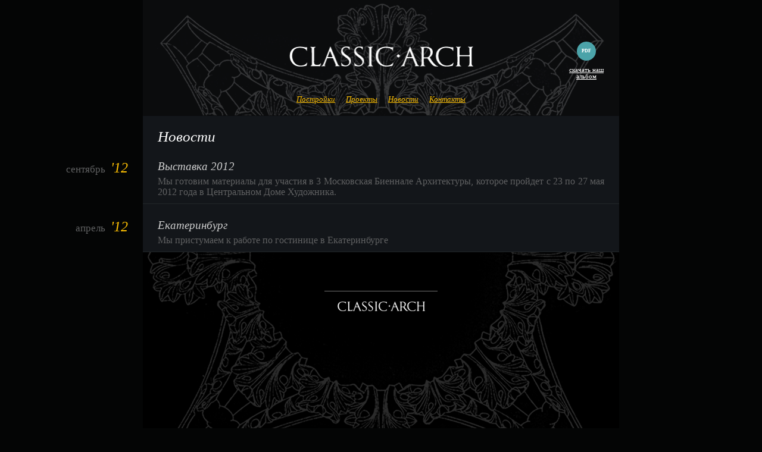

--- FILE ---
content_type: text/html; charset=UTF-8
request_url: http://classicarch.ru/news/index
body_size: 1741
content:


<!DOCTYPE html>
<html lang="ru">
<head>
    <meta http-equiv="Content-Type" content="text/html; charset=utf-8"/>
    <link rel="stylesheet" href="/css/main_cl.css" type="text/css"/>
    <link rel="stylesheet" href="/css/main_index.css" type="text/css"/>
    <link rel="stylesheet" href="/css/main_blog.css" type="text/css"/>
    <link rel="stylesheet" href="/css/highslide.css" type="text/css"/>
    <!-- blueprint CSS framework -->
<!--    <link rel="stylesheet" type="text/css" href="--><!--/css/screen.css" media="screen, projection"/>-->
    <link rel="stylesheet" type="text/css" href="/css/print.css"
          media="print"/>
    <!--[if lt IE 8]>
    <link rel="stylesheet" type="text/css" href="/css/ie.css"
          media="screen, projection"/>
    <link rel="stylesheet" type="text/css" href="/css/highslide-ie6.css"
          media="screen, projection"/>
    <![endif]-->
    <!--    <link rel="stylesheet" type="text/css" href="-->
    <!--/css/main.css" />-->
    <link rel="stylesheet" type="text/css" href="/css/form.css"/>
    <script src="/js/highslide-with-gallery.min.js"></script>

    <script type="text/javascript">
        //<![CDATA[
        hs.registerOverlay({
            html: '<div class="closebutton" onclick="return hs.close(this)" title="Close"></div>',
            position: 'top right',
            fade: 2 // fading the semi-transparent overlay looks bad in IE
        });


        hs.graphicsDir = '../../images/highslide/';
        hs.wrapperClassName = 'borderless';
        //]]>
    </script>
    <link rel="stylesheet" type="text/css" href="/assets/51d4cdfe/listview/styles.css" />
<script type="text/javascript" src="/assets/c7c41a50/jquery.min.js"></script>
<script type="text/javascript" src="/assets/c7c41a50/jquery.ba-bbq.min.js"></script>
<title>ClassicArch - Новости</title>
</head>
<body>
<div class="header">
    <div class="head_center">
        <div class="logo_top">
            <a alt="ClassicArch" href="/"><img src="/images/logo_top.png" alt="logo"/></a>
        </div>
        <div class="pdf">
            <div class="round">
                <div class="pdf_txt">PDF</div>
            </div>
            <div class="download">скачать наш альбом</div>
        </div>
        <div class="menu">
            <ul class="menu" id="yw3">
<li><a href="/photo/building">Постройки</a></li>
<li><a href="/photo/project">Проекты</a></li>
<li class="active"><a href="/news/index">Новости</a></li>
<li><a href="/site/contact">Контакты</a></li>
</ul>        </div>
    </div>
</div>


<div class="left">
    </div>


<div class="center">
    <div class="span-19">
	<div id="content">
		
<h2 class="itemTitle">
    Новости
</h2>

<div id="yw0" class="list-view">
<div class="items">

<div class="view">
    <div class="post">
        <div class="date">
<!--	        <span>--><!--</span>-->
	        сентябрь	        <span class='year'>'12</span>
        </div>
            <div class="post_content">
                <div class="headline"><a href="/news/view/vystavka-2012">Выставка 2012</a></div>
                <div class="text">Мы готовим материалы для участия в 3 Московская  Биеннале Архитектуры, которое пройдет с 23 по 27 мая 2012 года в Центральном Доме Художника.</div>
            </div>
</div>

<div class="view">
    <div class="post">
        <div class="date">
<!--	        <span>--><!--</span>-->
	        апрель	        <span class='year'>'12</span>
        </div>
            <div class="post_content">
                <div class="headline"><a href="/news/view/ekaterinburg">Екатеринбург </a></div>
                <div class="text">Мы пристумаем к работе по гостинице в Екатеринбурге</div>
            </div>
</div>
</div><div class="keys" style="display:none" title="/news/index"><span>2</span><span>1</span></div>
</div>	</div><!-- content -->
</div>
<div class="span-5 last">
	<div id="sidebar">
		</div><!-- sidebar -->
</div>
</div>


<div class="footer">
    <div class="foot_center">
        <div class="logo_bottom">
            <div class="line">

            </div>
            <img src="/images/logo_small.png" alt="logo"/>
        </div>
    </div>
</div>
<script type="text/javascript" src="/assets/51d4cdfe/listview/jquery.yiilistview.js"></script>
<script type="text/javascript">
/*<![CDATA[*/
jQuery(function($) {
jQuery('#yw0').yiiListView({'ajaxUpdate':['yw0'],'ajaxVar':'ajax','pagerClass':'pager','loadingClass':'list-view-loading','sorterClass':'sorter','enableHistory':false});
});
/*]]>*/
</script>
</body>
</html>


--- FILE ---
content_type: text/css
request_url: http://classicarch.ru/css/main_cl.css
body_size: 1492
content:

.titleGreyPart {
	color: #606162 !important;
}

.titleWhitePart {
	color: #fff !important;
	font-family: Georgia;
	font-size: 19pt !important;
	font-style: italic;
	text-transform: capitalize;
}

.contactTitle {
font-family: Georgia;
font-style: italic;
font-size: 14pt;
}

div.contact img {
float: left;
/*margin-top: 23px;*/
margin-right: 10px;
}

.k2CategoriesListBlock {
overflow: auto;
}

html, body {
	margin: 0; 
	padding: 0; 
	height: 100%;
	/*background: #10151b;*/
	background:  #040505;
	}
	
div.center_center {
	width: 750px;
	padding-top: 20px;
	margin: 0 auto;
	
	}


	
div.facts {
	margin: 0 0 10px 0;
    color: #636364;
    font-family: Georgia;
    font-size: 14pt;
    font-style: italic;}

	
div.f_title {
	color: #D0D0D0;
    font-size: 12pt;
    padding-bottom: 5px;
    }
	
body {
	margin: 0 auto;
	width: 1200px;
	min-width: 1200px;
	}
	

	
div.header,.footer {
	background: #040505;
	}
	
div.head_center {
	width: 800px;
	height: 195px;
	margin: 0 auto;
	background: url(../images/bg_top3.png)
	}
	
div.foot_center {
	width: 800px;
	height: 435px;
	margin: 0 auto;
	background: url(../images/bg_bottom3.png)
	}
	
div.logo_top{
	float: left;
	}

div.logo_bottom {
	text-align: center;
	color: #757576;
	}
	
div.logo_top img {
	margin: 75px 0 0 242px;
	width: 315px;
	}
	
div.logo_bottom img {
	margin: 15px auto 0;
	width: 150px;
	}
	
div.line {
	width: 190px;
	border-bottom: 1px solid #727273;
	margin: 0 auto;
	padding-top: 65px;
	}

#OopenLogin {
	text-decoration:none;
	color: #727273;
}	
div.pdf {
	float: right;
    padding: 70px 25px 0 0;
	width: 60px;
	}
	
div.round {
	-moz-border-radius: 16px 16px 16px 16px;
	-webkit-border-radius: 16px;
	-khtml-border-radius: 16px;
    background: none repeat scroll 0 0 #4BA3A9;
    color: #FFFFFF;
    font-size: 6pt;
    font-weight: bold;
    height: 32px;
    text-align: center;
    width: 32px;
	margin: 0 auto;
    border-radius: 20px;
	}
	
div.pdf_txt {
	padding-top: 11px;
	}
	
.gold {
  color: #FFC103 !important;
}

.contact {
    font-style: italic;
    margin-left: 25px;
    margin-top: 25px;
}
	
div.download {
	width: 60px;
	height: 25px;
	padding-top: 10px;
	text-decoration: underline;
	color: #FFFFFF;
	font-size: 8pt;
	text-align: center;
	}
	
div.menu {
	float: left;
	width: 100%;
	height: 13px;
	margin: 0 auto;
	padding-top: 20px;
    text-align: center;
}
	
div.menu li {
	display: inline;
	font-size: 10pt;
	font-family: Georgia;
	margin: 0 7px;
	}
	
ul.menu {
	margin: 0;
	padding: 0;
	list-style-type: none; 
	text-align: center; 
	color: #ffc103;
	font-style: italic;
	}

div.menu a {
	color: #ffc103; 
	text-decoration: underline;
	}
	
div.menu a:hover {
	color: #ffffff;
	}
	
div.date {
	color: #606162;
	font-size: 10pt;
	padding-bottom: 5px;
	font-family: Georgia;
	}
	
div.date span{
	color: #ffc103;
	font-size: 16pt;
	font-style: italic;
	padding-right: 5px;
	}
	
div.center {
	overflow:hidden;
	width: 800px;
	background: #13161a;
    color: #9c9c9c;
    /*color: #606162;*/
    font-family: Georgia;
    margin-left: 200px;
	}
	
div.content {
	/*background: #08090a;*/
	}
	
div.text {
	color: #606162;
	font-size: 8pt;
	font-family: Georgia;
	}

div.f_text {
	color: #606162;
	font-size: 8pt;
	font-family: Georgia;
	text-align: justify;
	}
	
	div.menu_page {
	  width: 100%;
	  height: 15px;
	  margin: 0 auto;
	  padding-bottom: 20px;
	  padding-top: 175px;
	}
	
	ul.menu_page {	
	  margin: 0;
	  padding: 0;
	  list-style-type: none; 
	  text-align: center; 
	  color: #ffc103;
	  font-family: tahoma;
	  list-style-type: none; 
	}
	
	div.menu_page li {
	  display: inline;
	  font-size: 9pt;
	  margin: 0 3px;
	  list-style-type: none; 
	}
	
	div.menu_page a {
	  text-decoration: none;
	  color: #ffc103;
	}
	
	div.menu_page li.this a {
	  color: #606162;
	  font-size: 12pt;
	}
a {
	color: white;
}
a:over {
	color: #fff;
}

#Lookup_type LABEL,
#Lookup_type INPUT {
    display: inline;
}

div.left li.active {
    background: none repeat scroll 0 0 #13161A  ;
}
div.left li {
    font-size: 11pt;
    font-style: italic;
    list-style-type: none;
    /*margin-bottom: 11px;*/
    padding: 10px 25px 10px 10px;
    text-align: right;
}

div.left a {
    color: #D0D0D0;
    text-decoration: underline;
}

.detList {
    float: right;
    /*padding: 0 25px 0 0;*/
}

.stolb {
    margin: 0 7px;
}

.stolb_tags {
    height: 30px;
    font-size: 8pt;
    margin: 5px;
    color: #FFC103  !important;
}

--- FILE ---
content_type: text/css
request_url: http://classicarch.ru/css/main_index.css
body_size: 906
content:
div.textMain {
	width: 215px;
	}
div.menu_left {
	padding: 0px 25px 0 0;
	float: right;
	}
div.left {
	float: left;
	width:200px;
    margin-top: 70px;
    position:fixed;
	}

div.genericItemList {
overflow: hidden;
}

div.clr {
clear: both;
}
div.content {
	/*background: #08090a;
	width:1000px;
	margin-left:100px;*/
	}


	
div.content_top_center {
	width: 480px;
	height: 170px;
	margin: 0 auto;
	padding: 20px 160px 25px;
	}
	
div.window {
	float: left;
	text-align: center;
	}
	
div.window a {
	color: #ffffff;
	text-decoration: none;
	text-decoration: underline;
	font-style: italic;
	font-family: Georgia;
	}
	
div.RR {
	width: 140px;
	height: 140px;
	-moz-border-radius: 70px;
	-webkit-border-radius: 70px;
	-khtml-border-radius: 70px;
	border: 1px solid #303336;
	margin: 0 9px 7px;
	}
	
div.r {
	width: 100px;
	height: 100px;
	-moz-border-radius: 50px;
	-webkit-border-radius: 50px;
	-khtml-border-radius: 50px;
	background: #303336;
	margin: 20px;
	}
	
div.content_center {
	width: 1200px;
	height: 210px;
	}
	

	
div.projects {
	width: 110px;
	margin: 10px 10px 0 70px;
	*margin-right: 20px;
	color: #636364;
	font-family: Georgia;
	font-style: italic;
	font-size: 14pt;
	text-align: right;
	}
	
div.content_center div.center {
	*margin: 0 0px 0 0px;
	}
	
div.content_bottom div.center {
	*margin: 0 0px 0 0px;
	}
	
div.news {
	width: 90px;
	margin: 50px 10px 0 0;
	color: #636364;
	font-family: Georgia;
	font-style: italic;
	font-size: 14pt;
	text-align: right;
	float: right;
	*float: none;
	*margin-left: 90px;
	*margin-right: 20px;
	}
	
div.see {
	width: 75px;
	height: 10px;
	margin: 0 10px 0 105px;
	text-align: right;
	}
	
div.see a {
	text-decoration: none;
	color: #ffffff;
	text-decoration: underline;
	font-size: 8pt;
	}
	
div.content_center_center {
	width: 762px;
	/*height: 800px;*/
	padding: 20px 0 0;
	margin: 0 auto;
	border-top: 2px solid #222629;
	border-bottom: 2px solid #222629;
    overflow: auto;

	}
	
div.stolb {
	width: 240px;
	float: left;
	font-family: Georgia;
	}
	
div.content_bottom_center div.stolb {
	margin-top: 30px;
	}

div.pic {
	width: 240px;
	height: 199px;
	margin-bottom: 10px;
	/*-moz-border-radius: 6px;
	-webkit-border-radius: 6px;
	-khtml-border-radius: 6px;*/
	background: #303336;
	}
	
div.adres {
	width: 240px;
	padding-bottom: 5px;
	color: #d0d0d0;
	font-size: 10pt;
	text-align:left;
    height: 40px;
	}
	
div.no_height {
    height: inherit;
}
	

	
div.content_bottom {
	width: 1200px;
	height: 225px;
	}
	
div.content_bottom_center {
	width: 750px;
	height: 225px;
	margin: 0 auto;
	padding-top: 0px;
	}

.tagGoldLink {
    color: #FFC103  !important;
    text-decoration: underline !important;
    font-style: italic;
    font-size: 8pt;
}

--- FILE ---
content_type: text/css
request_url: http://classicarch.ru/css/main_blog.css
body_size: 919
content:
.center a {
	color: #d0d0d0;
	font-family: Georgia;
	font-style: italic;
	/*font-size: 14pt;*/
	text-align: center;
	/*padding-bottom: 5px;*/
	text-decoration:none;
}

.phone {
	font-family: serif;
}

h2 {
text-align:center;
	margin: 0;
	padding-top:20px;
	 color: #606162;
    font-family: Georgia;
}

/*div.left {*/
/*margin-top:70px;*/
/*}*/

div.menu_left li {
font-size: 11pt;
font-style: italic;
list-style-type: none;
padding-bottom: 15px;
text-align: right;
}

div.menu_left a {
  color: #D0D0D0;
  text-decoration: underline;
}

div.galleryBlock {
	margin-left: 75px;
}

img.ImageItself {
	padding:5px;
	border:1px solid white;
}

#itemListLeading {
overflow:hidden;
}

div.itemBody {
	margin: 0 15px;
		 color: #606162;
		     font-family: Georgia;
}

.itemHeader {
margin-left: 25px;

background: #13161A;
}

.itemTitle {
    margin-left: 25px;
font-weight: normal;
text-align:left;
font-family: Georgia;
font-size: 19pt;
font-style: italic;
color: white;
}

div.headline_port {
  color: #636364;
  font-family: Georgia;
  font-size: 19pt;
  font-style: italic;
  padding: 20px;
  padding-left: 25px;
}

div.headline_port a {
	font-size: 19pt;
}

div.headline_port span {
  font-size: 12pt;
}

div.date {
margin-left:50px;
	font-size: 13pt;
	float: left;
	margin-top: 25px;
	text-align: right;
	width: 150px;
	text-transform: lowercase;
	position:absolute;
	left:15px;
	}
	
div.date span{
	font-size: 18pt;
	}

div.date span.year{
    padding-left: 5px;
    padding-right: 0px;
	}
	
div.post {
	width: 1200px;
	}
	
div.post_content {
	width: 800px;
	padding: 25px 0 0;
	border-bottom: 1px solid #222629;
	/*margin: 0 auto;*/
	margin: 0;
	overflow: auto;
	}
	
div.headline {
	color: #d0d0d0;
	font-family: Georgia;
	font-style: italic;
	font-size: 14pt;
	text-align: left;
	padding-bottom: 5px;
    margin-left: 25px;
	}
	
div.text {
	/*width: 635px;*/
	text-align:justify;
	font-size: 12pt;
	padding: 0px 25px 10px 25px;
	}
	
div.menu_page {
	width: 100%;
	height: 15px;
	margin: 0 auto;
	padding-bottom: 20px;
	padding-top: 175px;
	}
	
ul.menu_page {	
	margin: 0;
	padding: 0;
	list-style-type: none; 
	text-align: center; 
	color: #ffc103;
	font-family: tahoma;
	list-style-type: none; 
	}
	
div.menu_page li {
	display: inline;
	font-size: 9pt;
	margin: 0 3px;
	list-style-type: none; 
	}

div.menu_page a {
	text-decoration: none;
	color: #ffc103;
	}
	
div.menu_page li.this a {
	color: #606162;
	font-size: 12pt;
	}
